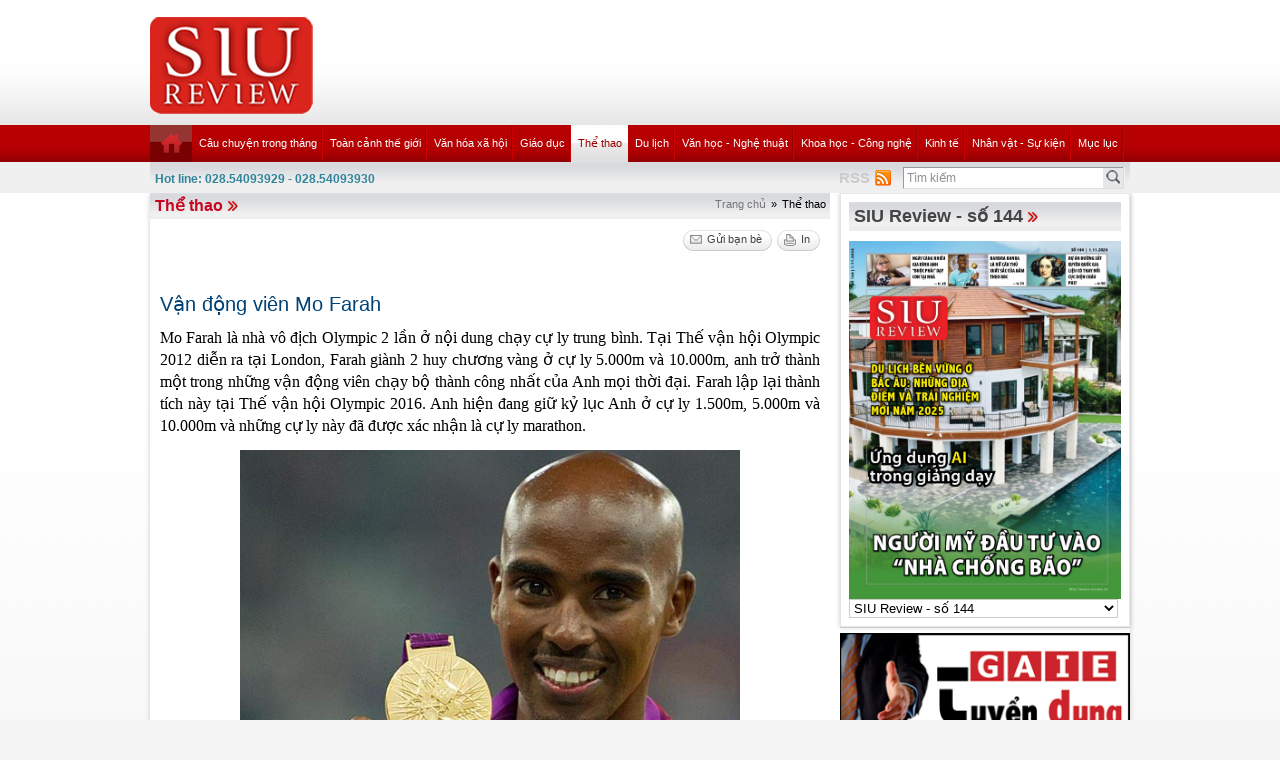

--- FILE ---
content_type: text/html; charset=utf-8
request_url: https://review.siu.edu.vn/the-thao/van-dong-vien-mo-farah/252/5792?page=8
body_size: 71356
content:


<!DOCTYPE html PUBLIC "-//W3C//DTD XHTML 1.0 Transitional//EN" "http://www.w3.org/TR/xhtml1/DTD/xhtml1-transitional.dtd">

<html xmlns="http://www.w3.org/1999/xhtml">
<head id="ctl00_Head1"><title>
	Vận động viên Mo Farah
</title><meta name="description" content="&lt;p style=&quot;text-align:justify&quot;>Mo Farah là nhà vô địch Olympic 2 lần ở nội dung chạy cự ly trung bình. Tại Thế vận hội Olympic 2012 diễn ra tại London," /><meta name="keywords" content="SIU REVIEW , the thao, giao duc, the gioi phang, du lich" />
    
    <script type="text/javascript" src="https://ajax.googleapis.com/ajax/libs/jquery/1.7/jquery.min.js"></script>
    
   <!--  <script src="http://player.longtailvideo.com/jwplayer.js" type="text/javascript"></script> -->
    <script src="/Scripts/jcarousellite_1.0.1.js" type="text/javascript"></script>
    <script src="/Scripts/jquery.cycle.all.js" type="text/javascript"></script>
    <script src="/Scripts/jwplayer.js" type="text/javascript"></script>
    <script type="text/javascript" src="/Scripts/GBNews4.js"></script>
    <!--[if IE]>
	<link rel="stylesheet" type="text/css" href="../../../App_Themes/ie.css" media="all" />
	<![endif]-->
	
    <script type="text/javascript">
        var _gaq = _gaq || [];
        _gaq.push(['_setAccount', 'UA-30999372-11']);
        _gaq.push(['_trackPageview']);

        (function () {
            var ga = document.createElement('script'); ga.type = 'text/javascript'; ga.async = true;
            ga.src = ('https:' == document.location.protocol ? 'https://ssl' : 'http://www') + '.google-analytics.com/ga.js';
            var s = document.getElementsByTagName('script')[0]; s.parentNode.insertBefore(ga, s);
        })();

</script> 


   
<link href="../../../App_Themes/Default/custom.css" type="text/css" rel="stylesheet" /><link href="../../../App_Themes/Default/default.css" type="text/css" rel="stylesheet" /><link href="../../../App_Themes/Default/fixcss.css" type="text/css" rel="stylesheet" /><link href="/Telerik.Web.UI.WebResource.axd?compress=1&amp;_TSM_CombinedScripts_=%3b%3bTelerik.Web.UI%2c+Version%3d2012.1.215.40%2c+Culture%3dneutral%2c+PublicKeyToken%3d121fae78165ba3d4%3avi-VN%3ab29b07e8-2c1e-44e5-9e1b-59bb6459fb01%3a92753c09%3a45085116" type="text/css" rel="stylesheet" /></head>
<body class="canhcam">
    <form name="aspnetForm" method="post" action="./5792?page=8" id="aspnetForm">
<div>
<input type="hidden" name="ctl00_RadStyleSheetManager1_TSSM" id="ctl00_RadStyleSheetManager1_TSSM" value="" />
<input type="hidden" name="ctl00_RadScriptManager1_TSM" id="ctl00_RadScriptManager1_TSM" value="" />
<input type="hidden" name="__EVENTTARGET" id="__EVENTTARGET" value="" />
<input type="hidden" name="__EVENTARGUMENT" id="__EVENTARGUMENT" value="" />
<input type="hidden" name="__LASTFOCUS" id="__LASTFOCUS" value="" />
<input type="hidden" name="__VIEWSTATE" id="__VIEWSTATE" value="/[base64]/[base64]/DoXQgY+G6o25oIGLhuqFvIGxv4bqhbiDhu58gU29tYWxpYS4gPC9wPg0KPHA+S2hpIG3hu5tpIMSR4bq/[base64]/[base64]/[base64]/[base64]/[base64]/[base64]/jBF" />
</div>

<script type="text/javascript">
//<![CDATA[
var theForm = document.forms['aspnetForm'];
if (!theForm) {
    theForm = document.aspnetForm;
}
function __doPostBack(eventTarget, eventArgument) {
    if (!theForm.onsubmit || (theForm.onsubmit() != false)) {
        theForm.__EVENTTARGET.value = eventTarget;
        theForm.__EVENTARGUMENT.value = eventArgument;
        theForm.submit();
    }
}
//]]>
</script>


<script src="/WebResource.axd?d=wzFDyWfRprHT_gaD9lnlKmV1SaqPeVwbAy0-EGhVqDcjpOxA51qgganhz89sIInTfKgzE4zhI-i6L3fXFlpbI5kuol2rIYOMKvjKxH0BFL81&amp;t=638286331360000000" type="text/javascript"></script>

<script language="Javascript" type="text/javascript"><!--
function ANP_goToPage(boxEl){if(boxEl!=null){var pi;if(boxEl.tagName=="SELECT"){pi=boxEl.options[boxEl.selectedIndex].value;}else{pi=boxEl.value;}location.href="5792?page="+pi+"";}}
function ANP_checkInput(bid,mv){var el=document.getElementById(bid);var r=new RegExp("^\\s*(\\d+)\\s*$");
if(r.test(el.value)){if(RegExp.$1<1||RegExp.$1>mv){alert("Page index out of range!");el.focus();el.select();return false;}
return true;}alert("Invalid page index!");el.focus();el.select();return false;}
function ANP_keydown(e,btnId){
var kcode;
if(window.event){kcode=e.keyCode;}
else if(e.which){kcode=e.which;}
var validKey=(kcode==8||kcode==46||kcode==37||kcode==39||(kcode>=48&&kcode<=57)||(kcode>=96&&kcode<=105));
if(!validKey){
if(kcode==13) document.getElementById(btnId).click();
if(e.preventDefault) e.preventDefault();else{event.returnValue=false};
}
}
--></script>
<script src="/Telerik.Web.UI.WebResource.axd?_TSM_HiddenField_=ctl00_RadScriptManager1_TSM&amp;compress=1&amp;_TSM_CombinedScripts_=%3b%3bSystem.Web.Extensions%2c+Version%3d4.0.0.0%2c+Culture%3dneutral%2c+PublicKeyToken%3d31bf3856ad364e35%3avi-VN%3ad20f15a2-81e5-4f24-80b9-9fe501a4ce09%3aea597d4b%3ab25378d2%3bTelerik.Web.UI%2c+Version%3d2012.1.215.40%2c+Culture%3dneutral%2c+PublicKeyToken%3d121fae78165ba3d4%3avi-VN%3ab29b07e8-2c1e-44e5-9e1b-59bb6459fb01%3a16e4e7cd%3a874f8ea2%3af7645509%3a24ee1bba%3a19620875%3af46195d3%3a490a9d4e%3abd8f85e4%3aed16cbdc" type="text/javascript"></script>
<script type="text/javascript">
//<![CDATA[
if (typeof(Sys) === 'undefined') throw new Error('ASP.NET Ajax client-side framework failed to load.');
//]]>
</script>

<div>

	<input type="hidden" name="__VIEWSTATEGENERATOR" id="__VIEWSTATEGENERATOR" value="2173C2F0" />
	<input type="hidden" name="__PREVIOUSPAGE" id="__PREVIOUSPAGE" value="BGg5mYaCLCS3y3lA-X7t6PzWU6U4s70bT0mk09ydLgphVsktOeerL391jp0JI_7c9IA1AW6m6jXUT8uhmZMb_LrfI90s96nOk1hHN2-c3uDLBlDGdAvUEKXZprsZ3UtodFMuNXaFwtASMyjWlRtDdg2" />
	<input type="hidden" name="__EVENTVALIDATION" id="__EVENTVALIDATION" value="/wEdAJYBXnpwDdEWMO/KKq+UlE91lK6iEysdyZC/TMGcZnoNSc5xmQX8ibC0uy+Ke0KpM7L438Deb+CyDn1Ojv/JuJaqWBnzXVGe/fVr16P9+68lro0EVExto+CVjKJMKqDLY+UfJl+vR0r7bMXn21hnFunxnXmNYYdwD/1pHYHJVRSXps9G2UapXnb9sW6ES6/Wpxg1Ur+AUxhTQXnH3ljMiJytJfWkcw0wP4FUBuAAxcS0uaL6grChjWQfNWKbYjYOiBkXxvsQH6THPASKIPv7hFY+CYeDmIwhSka0SS87ruSy7tKSc7uWyZy1EwDLFd8CAQBO+QjjQUY5aGcUrUztIC4cqGzkBvmf+pSJIcSvlUohINhK/4JVb1oDEoG2ympdy+b5NoQqPDcpXD5/0iJXsrv5d9x/m6Mcs+2kIBtwx8s5/+6G6qiAWDlM171w81F/yR/KgdqKGdGhEkQp4Lu/0ntmABFJuzhwLA8chUHf7Vdl0Yk6sf6kGUW/vXUghJhVlu6S7HOrS7qB5XEBgSKtOSvIsGO4iHO86Rm9w1c4IlcXwIUlI61uFsvyPyRH4mhsJTUv3pbzNZdeDg9fMiBcNVW5Y+n7gVsjEB5xQLglepRdFsiQFKKNJRgqtkGc3YB4vrJo4NYz6Ze0higWX8eHjpAZWqZx81xAYhXNBB7eKEfjF1iW/SQUrXAkz4em53k8kCq7GjTnNQIIzyAZtBu0Y15RJG/qM44drSqTaGvb+MB0VCqcQToZOfQ4QpJn1A8K4UsTuJDKx9kqbCQ0FJ17nybTm57F8NKJT0e8NWmDYYM14Ql3DYoMRf59vJ0jAEW9nTJQM2qR7LcOVJnyu1qIPjhdQxX76AYsZwVJsA+U3wV96aQVereoUbPBPXtA0oFMvNqFd2o/DiCdtaD8vUfz1iWMLpDT4UuNeApO9The14bJJisbNsg9SPitb4yY/Z7ySJDdRIpzHqIpOtSRsXOfYXI4M4z/TW680viMQt77qa9eNavH6NiziydK+PuHkspG60Nd8ySn2FFUP1Pv9eNygVkkv1PWGz6KhypqZbGI4D/i35nhrk0Y/VMi4hXqiKgkZFImT1AsI4sx6S3mYD3WAe2b/[base64]/Xr4NN/oAaLKv6AavZVi2Ilx31aWGdsQr8cCUgNAJG8wAELDanQjkZAAeoGTmR7WUqMG/1mrrutFg0hOIDgPGA+K+6A3XhDyXoUgi20lBVU6L2WJeSIM0JucJRM8EWQZBiEAjTSqQ+ADIS/ZbYi2/cxU2O4I15YI+iK+/[base64]/96YeOodcJLXTtnBfQQOVhKLeAfSExw8EBKSPeVM+wzk4JVz6tmysgXe2AUOfp5nzkT3PTubcHj8/KsRZ1sVVHnSQgt9vtzC1989H56HdAAbNnzwG3BVxyRc6Yeo9mzn9rxhFz2Z3E1+pZGTkGpkbAYKtPam2nkc2xr3coC7Ak2JYs3xaDIyQSYNAbulXh92qX2kiBox+MgZDE4Spyo68BdbmsIQI5vyDLzx8RqLAgMNt+iLCeRY+/pTgnNy9Hdcy0op8b2y55xmGyEt1X5GucZrFjGdVX2x3vGrkKnR+CkgOhbGJLK+A39RXsiGtsdl7x+di1GzJ0t4GImo7qdbSB01cYlGwcbXcqpk0atULLvgE5DXuf9Jta+vV5ospbDwbTuHv2JeGjKzA/skM5VZjR3R6NkBJUPnLYPRM0Ogc+1mMFVOueOa93K3Dojy311dGRMUCwwFmDsGPZutkIy2fXICk+DnNYii8UgmtPdwFKJzEfK/jV/vwMVy/P+mFiXuqiVqNAWQkBAGF6LcfGoigiKjKrJ+TR18ow9+NjmXdky4rcd3z0WwmeAvoqQ2AUEAgTOwNN7zeW02w7zgGx9TnulzNr8CO+ovZSH6Pp7gsM18rxL76LrmQ1sjlpjVsUT5EPynYgnraAnPSWzKEIJDN6Ud8Hn9CzosDjKBF6vscwSalBmTgFPaPUSZUX/sk5x2lesmxdgIPvx7os6trsTfK6P2T/3m4tWX9Nnm7VY0umts17ZlThAMJSrc7XDNqD+PH5Ic/Hi/zTi38/2yjMZwGTOriUaMVKeTKiDfC0H+TGr024YDQ/dIjaM/8/r8E49w1lY2Me735SMDLmKWAucrQ9hgTksHwMr/tQbrlq7di329k0spSvMPHIDzMQ/xRMIRjzGFD+959PPDdLLXnR+g53JMDXFJkSqddYcjwMxZUg5RIIBua4Bwn6f/8Yyl+cdGirNNztsuhMIMnumiPO/ncAa26OqUzQMpkOKBpLpQVPqJtrwP8EKWMZVSGjlYK6Va2zonufSUbXJ6HesVewg/iUgWWLHpGYdmiZY0XfSxgRNDLEblEaIYt0RDiLcbmFP8XsIE3XU5p9WvjxnlJTGGM+VXuOXZ7zcNLhYmAY/gMCo1besTY1lPGn6B7dgqFmWPAgfYAH1ugTMFxftkZ4NuWLRpKCMRib/1Gu+8Fa+UeH/AxXHJSe8NzC6C+xKVV0gUyMF1+6DDe2W89LuglUUTsEVvByMTGgKrczmyctKy6DbqXO9DSAmT9hqL03orA6ZTmyRf/WRRY10nrVPjOQy136f47O0wslAU+m3CZFrxXIWVlu0ntBV03X1f0Vz1sl6DSJjjXFDLM6L2nTWRDYd4ZvhU+3aG18zKLJueK93caRDFhWWuDBRZ4v3CJMRgdOWxUieSbkV4PUlyMoJC2gZq1S/IHUqm0bKiGIhy9xh3UuhaAXbBzSJ/yYvEjTnNOJNXPSgV1clL4MQLeI0CE1f4zLbPO/+gXd4rhV7LNfc=" />
</div>
    
    <script type="text/javascript">
//<![CDATA[
Sys.WebForms.PageRequestManager._initialize('ctl00$RadScriptManager1', 'aspnetForm', ['tctl00$cntMain$RightModule1$Survey1$ctl00$cntMain$RightModule1$Survey1$rdjUpdatePanel',''], [], [], 90, 'ctl00');
//]]>
</script>

    <div class="ie6">
        <!-- #header.clearfix -->
        <div id="header" class="clearfix">
            <div class="container_28">
                <div class="grid_5 alpha">
                    <h1 class="logo">
                        <a href='/vi-VN'><img src="/images/deffiles/viLogo.png" border="0" alt=""  width='163' /></a>
                    </h1>
                </div>
                <div class="grid_23 right omega">
                    <?xml version="1.0" encoding="utf-8"?>
<div id="home-slider" class="tr-ads">
</div>
                </div>
            </div>
        </div>
        <!-- /#header.clearfix -->
        <!-- #main-nav.clearfix -->
        <div class="nava-box">
            <?xml version="1.0" encoding="utf-8"?>
<div id="main-nav" class="clearfix">
  <div class="container_28">
    <ul class="mainmenu nojs">
      <li>
        <a class="" href="/vi-vn/default.aspx">
          <img src="/App_Themes/Default/images/home.png" alt="home" />
        </a>
      </li>
      <li>
        <a class="topItem" target="_self" href="/cau-chuyen-trong-thang/240">Câu chuyện trong tháng</a>
      </li>
      <li>
        <a class="topItem" target="_self" href="/toan-canh-the-gioi/241">Toàn cảnh thế giới</a>
        <ul class="submenu cf">
          <li>
            <a class="topItem" target="_self" href="/toan-canh-the-gioi/332">Toàn cảnh thế giới</a>
          </li>
          <li>
            <a class="topItem" target="_self" href="/toan-canh-viet-nam/331">Toàn cảnh Việt Nam</a>
          </li>
        </ul>
      </li>
      <li>
        <a class="topItem" target="_self" href="/van-hoa-xa-hoi/242">Văn hóa xã hội</a>
        <ul class="submenu cf">
          <li>
            <a class="topItem" target="_self" href="/sac-dep/453">Sắc đẹp</a>
          </li>
          <li>
            <a class="topItem" target="_self" href="/suc-khoe-thuc-pham/329">Sức khỏe - Thực phẩm</a>
          </li>
          <li>
            <a class="topItem" target="_self" href="/thoi-trang/327">Thời trang</a>
          </li>
        </ul>
      </li>
      <li>
        <a class="topItem" target="_self" href="/giao-duc/243">Giáo dục</a>
        <ul class="submenu cf">
          <li>
            <a class="topItem" target="_self" href="/giao-duc-tieu-hoc/271">Giáo dục tiểu học</a>
          </li>
          <li>
            <a class="topItem" target="_self" href="/giao-duc-trung-hoc/270">Giáo dục trung học</a>
          </li>
          <li>
            <a class="topItem" target="_self" href="/giao-duc-dai-hoc/269">Giáo dục đại học</a>
          </li>
          <li>
            <a class="topItem" target="_self" href="/giao-duc/468">Giáo dục</a>
          </li>
          <li>
            <a class="topItem" target="_self" href="/giao-duc-tich-hop-theo-chu-de/467">Giáo dục tích hợp theo chủ đề</a>
          </li>
        </ul>
      </li>
      <li>
        <a class="&#xA;              topItem  active&#xA;            " target="_self" href="/the-thao/252">Thể thao</a>
        <ul class="submenu cf">
          <li>
            <a class="topItem" target="_self" href="/ngoi-sao-the-thao/254">Ngôi sao thể thao</a>
          </li>
          <li>
            <a class="topItem" target="_self" href="/su-kien-the-thao/253">Sự kiện thể thao</a>
          </li>
        </ul>
      </li>
      <li>
        <a class="topItem" target="_self" href="/du-lich/244">Du lịch</a>
        <ul class="submenu cf">
          <li>
            <a class="topItem" target="_self" href="/diem-den-du-lich/343">Điểm đến du lịch</a>
          </li>
          <li>
            <a class="topItem" target="_self" href="/di-san/266">Di sản</a>
          </li>
        </ul>
      </li>
      <li>
        <a class="topItem" target="_self" href="/van-hoc-nghe-thuat/245">Văn học - Nghệ thuật</a>
        <ul class="submenu cf">
          <li>
            <a class="topItem" target="_self" href="/my-thuat-kien-truc/333">Mỹ thuật (kiến trúc)</a>
          </li>
          <li>
            <a class="topItem" target="_self" href="/san-khau-dien-anh/334">Sân khấu &amp; Điện ảnh</a>
          </li>
          <li>
            <a class="topItem" target="_self" href="/am-nhac/335">Âm nhạc</a>
          </li>
          <li>
            <a class="topItem" target="_self" href="/truyen-ngan/336">Truyện ngắn</a>
          </li>
          <li>
            <a class="topItem" target="_self" href="/but-ky/466">Bút ký</a>
          </li>
        </ul>
      </li>
      <li>
        <a class="topItem" target="_self" href="/khoa-hoc-cong-nghe/246">Khoa học - Công nghệ</a>
        <ul class="submenu cf">
          <li>
            <a class="topItem" target="_self" href="/hi-tech/349">Hi-Tech</a>
          </li>
          <li>
            <a class="topItem" target="_self" href="/khoa-hoc-cong-nghe-viet-nam/338">Khoa học &amp; Công nghệ Việt Nam</a>
          </li>
          <li>
            <a class="topItem" target="_self" href="/khoa-hoc-cong-nghe-the-gioi/337">Khoa học &amp; Công nghệ thế giới</a>
          </li>
        </ul>
      </li>
      <li>
        <a class="topItem" target="_self" href="/kinh-te/247">Kinh tế</a>
        <ul class="submenu cf">
          <li>
            <a class="topItem" target="_self" href="/chung-khoan-bat-dong-san/341">Chứng khoán – Bất động sản</a>
          </li>
          <li>
            <a class="topItem" target="_self" href="/tai-chinh-thuong-mai/340">Tài chính - Thương mại</a>
          </li>
          <li>
            <a class="topItem" target="_self" href="/nhung-van-de-kinh-te/339">Những vấn đề kinh tế</a>
          </li>
        </ul>
      </li>
      <li>
        <a class="topItem" target="_self" href="/nhan-vat-su-kien/248">Nhân vật - Sự kiện</a>
      </li>
      <li class="lastli">
        <a class="topItem" target="_self" href="/muc-luc/330">Mục lục</a>
      </li>
    </ul>
    <div class="clear">
    </div>
  </div>
</div>
            <!-- /#main-nav.clearfix -->
            <div class="bottom-nav clearfix">
                <div id="subnava-content">
                </div>
                 <div class="container_28">
                    <div id="ctl00_LiteSearch1_pnlSearch" class="hotline-wrap" onkeypress="javascript:return WebForm_FireDefaultButton(event, &#39;ctl00_LiteSearch1_btSearch&#39;)">
	
    <span style="color: #31859b;"><strong>Hot line: 028.54093929 - 028.54093930</strong></span>
    <div class="right text-right" style="margin-top: -4px; *margin-top: -20px; padding: 0px">
       
           
        <div class="search-box right">
            <input name="ctl00$LiteSearch1$txtKeyword" type="text" value="Tìm kiếm" id="txtKeyword" class="s-input" onblur="if (this.value==&#39;&#39;) this.value=&#39;Tìm kiếm&#39;;" onfocus="if (this.value==&#39;Tìm kiếm&#39;) this.value=&#39;&#39;;" />
            <input type="submit" name="ctl00$LiteSearch1$btSearch" value="Tìm" id="ctl00_LiteSearch1_btSearch" class="s-button" />
               
        </div>

        <div class="right">
            <a id="ctl00_LiteSearch1_hplRSS" href="/vi-VN/rss"><span class="span-rss">RSS</span></a>
            <input type="image" name="ctl00$LiteSearch1$lnkRss" id="ctl00_LiteSearch1_lnkRss" class="rss-btn" src="/App_Themes/Default/images/rss.png" onclick="javascript:WebForm_DoPostBackWithOptions(new WebForm_PostBackOptions(&quot;ctl00$LiteSearch1$lnkRss&quot;, &quot;&quot;, false, &quot;&quot;, &quot;/vi-VN/rss&quot;, false, false))" style="border-width:0px;" />
        </div>
        <?xml version="1.0" encoding="utf-8"?>
<div class="right support">
  <ul>
  </ul>
</div>

<script type="text/javascript">
    $(document).ready(function () {
        var supportItem = $(".support-item");
        supportItem.each(function () {
            $(this).attr('src', $(this).attr('data-original'));
        })
    })
</script>
    </div>
    <div class="clear">
    </div>
    

</div>

                </div>
            </div>
            <div class="clearfix">
               
            </div>
        </div>
        <!-- #main-content.clearfix -->
        
	<!-- #main-content.clearfix -->
		<div id="main-content" class="clearfix">
			<div class="container_28">
				<div class="news-detail">
					<!-- .left-col -->
					<div class="left-col">
					
						<!--BEGIN BREADCRUM-->
						<div class="breadcrum">
							 <a href='/vi-VN' title='Trang chủ'>Trang chủ</a><span class='separate'>»</span><span class='active'>Thể thao</span>
						</div>
						<!--END BREADCRUM-->
						<h3 class='mod-title '><a href='/the-thao/252'>Thể thao</a></h3>
						 

    <!--BEGIN UTILITIES BAR-->
    <div id="ctl00_cntMain_ctl00_pnlUtiBar" class="utilities-bar right">
	
        <ul class="cf">
            <li id="ctl00_cntMain_ctl00_topshare" class="topshare">
                <div class="addthis_toolbox addthis_default_style addthis_32rx32_style">
                    <a class="addthis_button_facebook face-top"></a><a class="addthis_button_twitthis twitthis">
                    </a>
                </div>
            </li>
            <li id="ctl00_cntMain_ctl00_SendToFriend">
                <a id="ctl00_cntMain_ctl00_lnkSendToFriend" class="sendtofriend" onclick="javascript:ShowSendToFriendForm(&#39;/sendtofriend/zone/van-dong-vien-mo-farah/252/5792&#39;)"><span>Gửi bạn bè</span></a></li>
            <li id="ctl00_cntMain_ctl00_Print">
                <a id="ctl00_cntMain_ctl00_lnkPrint" class="print" href="/print/zone/van-dong-vien-mo-farah/252/5792" target="_blank"><span id="ctl00_cntMain_ctl00_Label1">In</span></a></li>
        </ul>
    
</div>
    <div class="clear">
    </div>
    <div class="news-detail-content">
        <h2 class="newsdt-title">
            Vận động viên Mo Farah</h2>
        <span class="post-date">
            </span>
        <div class="fullcontent">
            <p>Mo Farah là nhà vô địch Olympic 2 lần ở nội dung chạy cự ly trung bình. Tại Thế vận hội Olympic 2012 diễn ra tại London, Farah giành 2 huy chương vàng ở cự ly 5.000m và 10.000m, anh trở thành một trong những vận động viên chạy bộ thành công nhất của Anh mọi thời đại. Farah lập lại thành tích này tại Thế vận hội Olympic 2016. Anh hiện đang giữ kỷ lục Anh ở cự ly 1.500m, 5.000m và 10.000m và những cự ly này đã được xác nhận là cự ly marathon.</p>
<p class="img"><img src="/Upload/Siu79/mo-farah.jpg" style="max-width:500px;"><br><br><span>Vận động viên Mo Farah - Ảnh: a.robotcaptcha2.info</span></p>
<p><strong>Tiểu sử </strong></p>
<p>Farah sinh ra ở Mogadishu, Somalia vào ngày 23/3/1983. Chiến tranh xảy ra ở thủ đô Somalia nên gia đình anh chuyển đến phía Bắc Djibouti, nơi ông bà chăm sóc anh và người em song sinh. </p>
<p>Năm 1992, Farah chuyển đến Anh và sống cùng người dì ở phía Tây London. Mo chia sẻ rất ít về thời thơ ấu của mình và có rất nhiều báo cáo khác nhau về việc làm sao anh tới được Anh. Tuy nhiên, anh được cho là đã tới Anh để tìm nơi nương thân hay ít nhất là thoát cảnh bạo loạn ở Somalia. </p>
<p>Khi mới đến Anh, việc học của anh gặp khó khăn vì rào cản ngôn ngữ. Tuy nhiên, nếu Farah không giỏi về mặt học hành, anh chứng tỏ tài năng trong bóng đá và điền kinh. Lúc đầu, Farah rất thích bóng đá nhưng một khoảnh khắc quyết định đến với anh khi anh được chọn vào trại huấn luyện thi đấu Olympic tương lai của Anh tại Florida.</p>
<p>Năm 15 tuổi, Farah giành giải vô địch trường học xuyên quốc gia Anh - danh hiệu quốc gia đầu tiên của anh. Năm 2001, anh giành danh hiệu quốc tế đầu tiên, giải vô địch thiếu niên cự ly 5.000m.</p>
<p>Farah chuyển đến trung tâm huấn luyện thể thao và sức bền của Đại học St. Mary&rsquo;s University, Twickenham. Để hỗ trợ việc học, Farah làm việc ở nhà hàng thức ăn nhanh và là nhân viên bán hàng cho một cửa hàng thể thao, Sweatshop. Trong khoảng thời gian trên, Farah thừa nhận rằng anh bỏ lơ kỷ luật của một vận động viên. Anh thức dậy trễ và có một cuộc sống xã hội bận rộn ngoài việc tập luyện chạy bộ. Tuy nhiên, khi anh 21 tuổi (khoảng năm 2004), Farah chuyển đến sống chung với một đoàn vận động viên chạy bộ người Kenya (gồm Micah Kogo và Benjamin Limo). Việc này đã khiến cho Farah lấy lại kỷ luật và quyết tâm hơn đối với việc chạy. </p>
<p>Năm 2006, anh giành huy chương vàng Châu Âu đầu tiên ở cự ly 10.000m xuyên quốc gia. Năm 2008, anh được lựa chọn thi đấu ở cự ly 5.000m tại Olympic Bắc Kinh nhưng anh không lọt vào vòng chung kết. </p>
<p>Năm 2010, anh giành được kết quả ngoạn mục tại giải vô địch điền kinh Châu Âu khi giành 2 huy chương vàng ở cự ly 5.000m và 10.000m.</p>
<p>Tiếp bước những thành công quốc tế, Farah quyết định mời Alberto Salazar làm huấn luyện viên của mình. Phương pháp huấn luyện của Salazar thật sự đem lại hiệu quả cho thành công của Farah.</p>
<p>Năm 2011, Farah giành giải vô địch thế giới khi thắng ở cự ly 5.000m và giành huy chương bạc ở cự ly 10.000m.</p>
<p>Những thành tích của anh khiến anh trở một trong những niềm hy vọng đạt huy chương cao nhất của Anh tại Thế vận hội. Dưới sự quan tâm của giới truyền thông, Farah giành chiến thắng cự ly 10.000m (27:30.42) ở vào ngày 04/8. Đó là huy chương vàng đầu tiên của Anh ở cự ly này. Một tuần sau, Farah lặp lại thành tích xuất sắc của mình và đem về huy chương thứ hai ở cự ly 5.000m. Hai huy chương vàng Olympic cho anh cơ hội nhận được những hợp đồng tài trợ béo bở từ Nike, Lucozade, Bupa và Virgin Media. Mặc dù anh không tiết lộ doanh thu, nhưng ước tính Farah kiếm được hơn 2 triệu bảng Anh/năm.</p>
<p>Năm 2013, anh phá kỷ lục nắm giữ 28 năm của Steve Cram ở cự ly 1.500m ở Monaco. Năm 2014, anh hoàn thành ước muốn của mình khi tham chạy giải marathon London. Anh về đích với vị trí thứ 8 trong thời gian 2:08.21.</p>
<p>Anh tuyên bố giải nghệ môn điền kinh để tập trung chạy marathon vào năm 2017. Ngoài điền kinh, Farah còn thành lập quỹ từ thiện Mo Farah Foundation nhằm hỗ trợ trẻ mồ côi ở Somalia. Anh thường xuyên viếng thăm những trẻ mồ côi mà quỹ của anh giúp đỡ. Farah được phong tặng danh hiệu CBE (Commander of the Order of the British Empire) vào năm 2013.</p>
<p class="right"><span><strong>Trần Bảo Tâm Nhật</strong></span><br>(Lược dịch)</p>
        </div>
        <div class="bottom-utilities">
            <a id="ctl00_cntMain_ctl00_linkFeedback" class="feedback" onclick="javascript:ShowFeedbackForm(&#39;/feedback/van-dong-vien-mo-farah/5849&#39;)"><span id="ctl00_cntMain_ctl00_Label4">Phản hồi</span></a>
            <!--BEGIN UTILITIES BAR-->
            <div id="ctl00_cntMain_ctl00_pnlBottomUtilities" class="utilities-bar">
	
                <ul class="cf">
                    <li id="ctl00_cntMain_ctl00_google" class="left google">
                        <a class='addthis_button_google_plusone left' g:plusone:size='medium'></a>
                    </li>
                    <li id="ctl00_cntMain_ctl00_facebook" class="left">
                         <a class='addthis_button_facebook_like'></a>
                    </li>
                    <li id="ctl00_cntMain_ctl00_liBottomSendToFriend">
                        <a id="ctl00_cntMain_ctl00_lnkBottomSendToFriend" class="sendtofriend" onclick="javascript:ShowSendToFriendForm(&#39;/sendtofriend/zone/van-dong-vien-mo-farah/252/5792&#39;)"><span id="ctl00_cntMain_ctl00_Label2">Gửi bạn bè</span></a></li>
                    <li id="ctl00_cntMain_ctl00_liBottomPrint">
                        <a id="ctl00_cntMain_ctl00_lnkBottomPrint" class="print" href="/print/zone/van-dong-vien-mo-farah/252/5792" target="_blank"><span id="ctl00_cntMain_ctl00_Label3">In</span></a></li>
                </ul>
            
</div>
            <div class="clear">
            </div>
        </div>
        <?xml version="1.0" encoding="utf-8"?>
<div class="other-news">
  <h4>Các tin khác</h4>
  <ul>
    <li>
      <a target="_self" href="/the-thao/ngoi-sao-bong-da-zlatan-ibrahimovic/252/6047" title="Ngôi sao bóng đá Zlatan Ibrahimovic">Ngôi sao bóng đá Zlatan Ibrahimovic</a>
      <span class="post-date post-date-inline"></span>
    </li>
    <li>
      <a target="_self" href="/the-thao/vo-si-conor-mcgregor/252/6034" title="Võ sĩ Conor McGregor">Võ sĩ Conor McGregor</a>
      <span class="post-date post-date-inline"></span>
    </li>
    <li>
      <a target="_self" href="/the-thao/viet-nam-bat-kha-chien-bai-danh-bai-indonesia-de-gianh-huy-chuong-vang-lich-su-o-mon-bong-da-nam-tai-sea-games/252/6018" title="Việt Nam bất khả chiến bại đánh bại Indonesia để giành huy chương vàng lịch sử ở môn bóng đá nam tại SEA Games">Việt Nam bất khả chiến bại đánh bại Indonesia để giành huy chương vàng lịch sử ở môn bóng đá nam tại SEA Games</a>
      <span class="post-date post-date-inline"></span>
    </li>
    <li>
      <a target="_self" href="/the-thao/pho-tong-thu-ky-fifa-bong-da-viet-nam-dang-tiem-can-voi-nen-bong-da-the-gioi/252/5978" title="Phó Tổng thư ký FIFA: “Bóng đá Việt Nam đang tiệm cận với nền bóng đá thế giới”">Phó Tổng thư ký FIFA: “Bóng đá Việt Nam đang tiệm cận với nền bóng đá thế giới”</a>
      <span class="post-date post-date-inline"></span>
    </li>
    <li>
      <a target="_self" href="/the-thao/cau-thu-david-beckham/252/5941" title="Cầu thủ David Beckham">Cầu thủ David Beckham</a>
      <span class="post-date post-date-inline"></span>
    </li>
    <li>
      <a target="_self" href="/the-thao/bong-bau-duc/252/5938" title="Bóng bầu dục">Bóng bầu dục</a>
      <span class="post-date post-date-inline"></span>
    </li>
    <li>
      <a target="_self" href="/the-thao/vua-bong-da-pele/252/5903" title="Vua bóng đá Pelé">Vua bóng đá Pelé</a>
      <span class="post-date post-date-inline"></span>
    </li>
    <li>
      <a target="_self" href="/the-thao/cup-bong-da-chau-a-asian-cup/252/5901" title="Cúp bóng đá Châu Á - Asian Cup">Cúp bóng đá Châu Á - Asian Cup</a>
      <span class="post-date post-date-inline"></span>
    </li>
  </ul>
  <div class="clear">
  </div>
</div>



        
<!-- AspNetPager 7.3.2  Copyright:2003-2010 BoYang Computer Co., Ltd. (http://en.webdiyer.com) -->
<div id="ctl00_cntMain_ctl00_pgrPager_pgrPager" class="pages" style="text-align:right;">
<a href="5792" class="page-button" style="margin-right:5px;">1</a><a href="5792?page=2" class="page-button" style="margin-right:5px;">2</a><a href="5792?page=3" class="page-button" style="margin-right:5px;">3</a><a href="5792?page=4" class="page-button" style="margin-right:5px;">4</a><a href="5792?page=5" class="page-button" style="margin-right:5px;">5</a><a href="5792?page=6" class="page-button" style="margin-right:5px;">6</a><a href="5792?page=7" class="page-button" style="margin-right:5px;">7</a><span class="page-curr" style="margin-right:5px;">[8]</span><a href="5792?page=9" class="page-button" style="margin-right:5px;">9</a><a href="5792?page=10" class="page-button" style="margin-right:5px;">10</a><a class="pagemore" href="5792?page=11" style="margin-right:5px;">...</a><a href="5792?page=28" class="page-button" style="margin-right:5px;">28</a>&nbsp;&nbsp;<input type="text" value="8" class="page-textbox" name="ctl00$cntMain$ctl00$pgrPager$pgrPager_input" id="ctl00$cntMain$ctl00$pgrPager$pgrPager_input" onkeydown="ANP_keydown(event,&#39;ctl00$cntMain$ctl00$pgrPager$pgrPager_btn&#39;);" style="width:30px;" /><input type="button" value="go" name="ctl00$cntMain$ctl00$pgrPager$pgrPager" id="ctl00$cntMain$ctl00$pgrPager$pgrPager_btn" class="page-submit" onclick="if(ANP_checkInput(&#39;ctl00$cntMain$ctl00$pgrPager$pgrPager_input&#39;,28)){ANP_goToPage(document.getElementById(&#39;ctl00$cntMain$ctl00$pgrPager$pgrPager_input&#39;));};return false;" />
</div>
<!-- AspNetPager 7.3.2  Copyright:2003-2010 BoYang Computer Co., Ltd. (http://en.webdiyer.com) -->



        <div class="clear">
        </div>
    </div>
    <!-- AddThis Button BEGIN -->
    <script type="text/javascript" src="http://s7.addthis.com/js/250/addthis_widget.js#pubid=xa-4fc4a2e94630aa54"></script>
    <!-- AddThis Button END -->

<div id="ctl00_cntMain_ctl00_RadWindowManager1" style="display:none;">
	<!-- 2012.1.215.40 --><div id="ctl00_cntMain_ctl00_rdwSendToFriend" style="display:none;">
		<div id="ctl00_cntMain_ctl00_rdwSendToFriend_C">

		</div><input id="ctl00_cntMain_ctl00_rdwSendToFriend_ClientState" name="ctl00_cntMain_ctl00_rdwSendToFriend_ClientState" type="hidden" />
	</div><div id="ctl00_cntMain_ctl00_rdwFeedback" style="display:none;">
		<div id="ctl00_cntMain_ctl00_rdwFeedback_C">

		</div><input id="ctl00_cntMain_ctl00_rdwFeedback_ClientState" name="ctl00_cntMain_ctl00_rdwFeedback_ClientState" type="hidden" />
	</div><div id="ctl00_cntMain_ctl00_RadWindowManager1_alerttemplate" style="display:none;">
		<div class="rwDialogPopup radalert">			
			<div class="rwDialogText">
			{1}				
			</div>
			
			<div>
				<a  onclick="$find('{0}').close(true);"
				class="rwPopupButton" href="javascript:void(0);">
					<span class="rwOuterSpan">
						<span class="rwInnerSpan">##LOC[OK]##</span>
					</span>
				</a>				
			</div>
		</div>
		</div><div id="ctl00_cntMain_ctl00_RadWindowManager1_prompttemplate" style="display:none;">
		 <div class="rwDialogPopup radprompt">			
			    <div class="rwDialogText">
			    {1}				
			    </div>		
			    <div>
				    <script type="text/javascript">
				    function RadWindowprompt_detectenter(id, ev, input)
				    {							
					    if (!ev) ev = window.event;                
					    if (ev.keyCode == 13)
					    {															        
					        var but = input.parentNode.parentNode.getElementsByTagName("A")[0];					        
					        if (but)
						    {							
							    if (but.click) but.click();
							    else if (but.onclick)
							    {
							        but.focus(); var click = but.onclick; but.onclick = null; if (click) click.call(but);							 
							    }
						    }
					       return false;
					    } 
					    else return true;
				    }	 
				    </script>
				    <input title="Enter Value" onkeydown="return RadWindowprompt_detectenter('{0}', event, this);" type="text"  class="rwDialogInput" value="{2}" />
			    </div>
			    <div>
				    <a onclick="$find('{0}').close(this.parentNode.parentNode.getElementsByTagName('input')[0].value);"				
					    class="rwPopupButton" href="javascript:void(0);" ><span class="rwOuterSpan"><span class="rwInnerSpan">##LOC[OK]##</span></span></a>
				    <a onclick="$find('{0}').close(null);" class="rwPopupButton"  href="javascript:void(0);"><span class="rwOuterSpan"><span class="rwInnerSpan">##LOC[Cancel]##</span></span></a>
			    </div>
		    </div>				       
		</div><div id="ctl00_cntMain_ctl00_RadWindowManager1_confirmtemplate" style="display:none;">
		<div class="rwDialogPopup radconfirm">			
			<div class="rwDialogText">
			{1}				
			</div>						
			<div>
				<a onclick="$find('{0}').close(true);"  class="rwPopupButton" href="javascript:void(0);" ><span class="rwOuterSpan"><span class="rwInnerSpan">##LOC[OK]##</span></span></a>
				<a onclick="$find('{0}').close(false);" class="rwPopupButton"  href="javascript:void(0);"><span class="rwOuterSpan"><span class="rwInnerSpan">##LOC[Cancel]##</span></span></a>
			</div>
		</div>		
		</div><input id="ctl00_cntMain_ctl00_RadWindowManager1_ClientState" name="ctl00_cntMain_ctl00_RadWindowManager1_ClientState" type="hidden" />
</div>

						
					
					</div>
					<!-- /.left-col -->
					   
<!-- .right-col -->
<div class="right-col">
    
   <div id="ctl00_cntMain_RightModule1_MagazineRight1_pnlMaRi">
	
    <div class="rmod">
        <div class="box-sd">
            <h3 class="mod-title">
                <a>
                    <span id="ctl00_cntMain_RightModule1_MagazineRight1_lblTitle">SIU Review - số 144</span>
                    </a>
            </h3>
            <input type="image" name="ctl00$cntMain$RightModule1$MagazineRight1$btnImage" id="ctl00_cntMain_RightModule1_MagazineRight1_btnImage" src="/images/magazines/161/161/bia-144.jpg" onclick="javascript:WebForm_DoPostBackWithOptions(new WebForm_PostBackOptions(&quot;ctl00$cntMain$RightModule1$MagazineRight1$btnImage&quot;, &quot;&quot;, false, &quot;&quot;, &quot;/magazine/siu-review-so-144/161&quot;, false, false))" style="width:272px;border-width:0px;" />
            
            <select name="ctl00$cntMain$RightModule1$MagazineRight1$ddlMagazine" onchange="javascript:setTimeout(&#39;__doPostBack(\&#39;ctl00$cntMain$RightModule1$MagazineRight1$ddlMagazine\&#39;,\&#39;\&#39;)&#39;, 0)" id="ctl00_cntMain_RightModule1_MagazineRight1_ddlMagazine" class="press-select">
		<option selected="selected" value="161">SIU Review - số 144</option>
		<option value="160">SIU Review - số 143</option>
		<option value="159">SIU Review - số 142</option>
		<option value="158">SIU Review - số 141</option>
		<option value="157">SIU Review - số 140</option>
		<option value="156">SIU Review - số 139</option>
		<option value="155">SIU Review - số 138</option>
		<option value="154">SIU Review - số 137</option>
		<option value="153">SIU Review - số 136</option>
		<option value="152">SIU Review - số 135</option>
		<option value="151">SIU Review - số 134</option>
		<option value="150">SIU Review - số 133</option>
		<option value="149">SIU Review - số 132</option>
		<option value="148">SIU Review - số 131</option>
		<option value="147">SIU Review - số 130</option>
		<option value="146">SIU Review - số 129</option>
		<option value="145">SIU Review - số 128</option>
		<option value="144">SIU Review - số 127</option>
		<option value="143">SIU Review - số 126</option>
		<option value="142">SIU Review - số 125</option>
		<option value="141">SIU Review - số 124</option>
		<option value="140">SIU Review - số 123</option>
		<option value="139">SIU Review - số 122</option>
		<option value="138">SIU Review - số 121</option>
		<option value="137">SIU Review - số 120</option>
		<option value="136">SIU Review - số 119</option>
		<option value="135">SIU Review - số 118</option>
		<option value="134">SIU Review - số 117</option>
		<option value="133">SIU Review - số 116</option>
		<option value="132">SIU Review - số 115</option>
		<option value="131">SIU Review - số 114</option>
		<option value="130">SIU Review - số 113</option>
		<option value="129">SIU Review - số 112</option>
		<option value="128">SIU Review - số 111</option>
		<option value="127">SIU Review - số 110</option>
		<option value="126">SIU Review - số 109</option>
		<option value="125">SIU Review - số 108</option>
		<option value="124">SIU Review - số 107</option>
		<option value="123">SIU Review - số 106</option>
		<option value="122">SIU Review - số 105</option>
		<option value="121">SIU Review - số 104</option>
		<option value="120">SIU Review - số 103</option>
		<option value="119">SIU Review - số 102</option>
		<option value="118">SIU Review - số 101</option>
		<option value="117">SIU Review - số 100</option>
		<option value="116">SIU Review - số 99</option>
		<option value="115">SIU Review - số 98</option>
		<option value="114">SIU Review - số 97</option>
		<option value="113">SIU Review - số 96</option>
		<option value="112">SIU Review - số 95</option>
		<option value="111">SIU Review - số 94</option>
		<option value="110">SIU Review - số 93</option>
		<option value="109">SIU Review - số 92</option>
		<option value="108">SIU Review - số 91</option>
		<option value="107">SIU Review - số 90</option>
		<option value="106">SIU Review - số 89</option>
		<option value="105">SIU Review - số 88</option>
		<option value="104">SIU Review - số 87</option>
		<option value="103">SIU Review - số 86</option>
		<option value="102">SIU Review - số 85</option>
		<option value="101">SIU Review - số 84</option>
		<option value="100">SIU Review - số 83</option>
		<option value="99">SIU Review - số 82</option>
		<option value="98">SIU Review - số 81</option>
		<option value="97">SIU Review - số 80</option>
		<option value="96">SIU Review - số 79</option>
		<option value="95">SIU Review - số 78</option>
		<option value="94">SIU Review - số 77</option>
		<option value="93">SIU Review - số 76</option>
		<option value="92">SIU Review - số 75</option>
		<option value="91">SIU Review - số 74</option>
		<option value="90">SIU Review - số 73</option>
		<option value="89">SIU Review - số 72</option>
		<option value="88">SIU Review - số 71</option>
		<option value="87">SIU Review - số 70</option>
		<option value="86">SIU Review - số 69</option>
		<option value="85">SIU Review - số 68</option>
		<option value="84">SIU Review - số 67</option>
		<option value="83">SIU Review - số 66</option>
		<option value="82">SIU Review - số 65</option>
		<option value="81">SIU Review - số 64</option>
		<option value="80">SIU Review - số 63</option>
		<option value="79">SIU Review - số 62</option>
		<option value="78">SIU Review - số 61</option>
		<option value="77">SIU Review - số 60</option>
		<option value="76">SIU Review - số 59</option>
		<option value="75">SIU Review - số 58</option>
		<option value="74">SIU Review - số 57</option>
		<option value="73">SIU Review - số 56</option>
		<option value="72">SIU Review - số 55</option>
		<option value="71">SIU Review - số 54</option>
		<option value="70">SIU Review - số 53</option>
		<option value="69">SIU Review - số 52</option>
		<option value="68">SIU Review - số 51</option>
		<option value="67">SIU Review - số 50</option>
		<option value="66">SIU Review - số 49</option>
		<option value="65">SIU Review - số 48</option>
		<option value="64">SIU Review - số 47</option>
		<option value="63">SIU Review - số 46</option>
		<option value="62">SIU Review - số 45</option>
		<option value="61">SIU Review - số 44</option>
		<option value="60">SIU Review - số 43</option>
		<option value="59">SIU Review - số 42</option>
		<option value="58">SIU Review - số 41</option>
		<option value="57">SIU Review - số 40</option>
		<option value="56">SIU Review - số 39</option>
		<option value="55">SIU Review - số 38</option>
		<option value="54">SIU Review - số 37</option>
		<option value="53">SIU Review - số 36</option>
		<option value="52">SIU Review - số 35</option>
		<option value="51">SIU Review - số 34</option>
		<option value="50">SIU Review - số 33</option>
		<option value="49">SIU Review - số 32</option>
		<option value="48">SIU Review - số 31</option>
		<option value="47">SIU Review - số 30</option>
		<option value="46">SIU Review - số 29</option>
		<option value="45">SIU Review - số 28</option>
		<option value="44">SIU Review - số 27</option>
		<option value="43">SIU Review - số 26</option>
		<option value="42">SIU Review - số 25</option>
		<option value="41">SIU Review - số 24</option>
		<option value="40">SIU Review - số 23</option>
		<option value="39">SIU Review - số 22</option>
		<option value="38">SIU Review - số 21</option>
		<option value="37">SIU Review - số 20</option>
		<option value="36">SIU Review - số 19</option>
		<option value="35">SIU Review - số 18</option>
		<option value="34">SIU Review - số 17</option>
		<option value="33">SIU Review - số 16</option>
		<option value="32">SIU Review - số 15</option>
		<option value="31">SIU Review - số 14</option>
		<option value="28">SIU Review - số 13</option>
		<option value="27">SIU Review - số 12</option>
		<option value="26">SIU Review - số 11</option>
		<option value="25">SIU Review - số 10</option>
		<option value="24">SIU Review - số 9</option>
		<option value="23">SIU Review - số 8</option>
		<option value="22">SIU Review - số 7</option>
		<option value="21">SIU Review - số 6</option>
		<option value="20">SIU Review - số 5</option>
		<option value="19">SIU Review - số 4</option>
		<option value="18">SIU Review - số 3</option>
		<option value="17">SIU  Review - số 2</option>
		<option value="8">SIU Review - số 1</option>

	</select>
        </div>
    </div>

</div>

    
<script type="text/javascript">
    $(document).ready(function () {

        $(".videoItem a.figure2").click(function () {
            var src = $(this).attr("rel");
            var image = $(this).attr('rev');
            setvideo(src, image);
          
        });
        function setvideo(src, image) {
            jwplayer('mediaPlayer').setup({
                flashplayer: '/images/player.swf',
                file: src,
                image: image,
                height: 395,
                width: 415,
                controlbar: "bottom"
            });
        }


    });
</script>
<?xml version="1.0" encoding="utf-8"?>
<div class="rmod">
  <div id="homemediaPlayer">
  </div>
  <ul class="video-lst video-home-list">
  </ul>
</div>
     
<script type="text/javascript">
    function SetUniqueRadioButton(nameregex, current, text) {
        re = new RegExp(nameregex);
        for (i = 0; i < document.forms[0].elements.length; i++) {
            elm = document.forms[0].elements[i];
            if (elm.type == 'radio') {
                if (re.test(elm.name)) {
                    elm.checked = false;
                    textbox = document.getElementById(elm.id.replace("rdbOption", "txtTextbox"));
                    if (textbox != null)
                        textbox.className = 'textboxsurvey';
                }
            }
        }
        document.getElementById(current).checked = true;
        textbox = document.getElementById(text);
        if (textbox != null) {
            textbox.focus();
            textbox.className = 'textboxwarning';
        }
    }
    $(document).ready(function () {
        $(".survey .selecteditem:first").css("border-top", "none");
    });
    window.onload = function () {
        Sys.WebForms.PageRequestManager.getInstance().add_endRequest(EndRequestHandler);

        function EndRequestHandler() {
            $(".survey .selecteditem:first").css("border-top", "none");
        };
    };
</script>
<style type="text/css">
    .surveynote
    {
        display: none;
    }
    .surveywarning
    {
        display: inline;
        color: #FF0000;
        font-weight: bold;
    }
    .textboxsurvey
    {
        border: 1px solid #E0E0E0;
        height: 17px;
    }
    .textboxwarning
    {
        border: 1px solid #FF0000;
        height: 17px;
    }
    .survey table td
    {
        padding: 3px 0px;
    }
</style>
<div id="ctl00_cntMain_RightModule1_Survey1_RadAjaxLoadingPanel1" style="display:none;background-color:#E0E0E0;">
	
    <img src='/WebResource.axd?d=0DUAihnwwwvERE4D7RbszWu-MC_1P5Jh8A0HtSQG9-uCemuGluiLZU11VgS8P1Tu41lBSnjlqXGpCeULPm3B8V2wmzn0tc9HWTUhBbgn7gSFOTpKXxcTbwJL1vDSIkdxE-QlTLSWmJoAp3WDNYIkeyIAUIHrw645lSArENz8TWI1&amp;t=634814683660000000'
        alt="Loading..." style="border: 0;"></img>

</div>
<div id="ctl00_cntMain_RightModule1_Survey1_ctl00_cntMain_RightModule1_Survey1_rdjUpdatePanel">
	<div id="ctl00_cntMain_RightModule1_Survey1_rdjUpdate">
		
    

	</div>
</div>

    <?xml version="1.0" encoding="utf-8"?>
<div class="rmod"><a href='/Ad/thong-tin-tuyen-dung/74' target='_blank' title='Thông tin tuyển dụng'><img src='/images/banner/73/74/TUYEN DUNG.png' border='0' alt='Thông tin tuyển dụng'  width='296 ' height='108'></a></div>
    
</div>
<!-- /.right-col -->

					<div class="clear"></div>
				</div>
			</div>			
		</div>
		<!-- /#main-content.clearfix -->
 

        <!-- /#main-content.clearfix -->
        <!-- #footer.clearfix -->
        <div id="footer" class="clearfix">
            <div class="container_28">
                <div class="box-sd">
                    <div class="fl-col left">
                        <div class="ft-title">
                            <img alt="gaie" src="/App_Themes/Default/images/vigaie.jpg">
                            
                        </div>
                        <?xml version="1.0" encoding="utf-8"?>
<div class="slider-membergroup">
  <ul class="member-lst">
    <li><a href='/Ad/truong-dai-hoc-quoc-te-sai-gon-siu/80' target='_self' title='Trường Đại Học Quốc Tế Sài Gòn SIU'><img src='/images/banner/79/80/logo-siu-review.png' border='0' alt='Trường Đại Học Quốc Tế Sài Gòn SIU'  width='144 ' height='52'></a></li>
    <li><a href='/Ad/truong-quoc-te-a-chau/81' target='_self' title='Trường Quốc tế Á Châu'><img src='/images/banner/80/81/logo-ais-review.png' border='0' alt='Trường Quốc tế Á Châu'  width='144 ' height='55'></a></li>
    <li><a href='/Ad/vien-nghien-cuu-chau-a/82' target='_self' title='Viện Nghiên cứu Châu Á'><img src='/images/banner/81/82/logo-ias-review.png' border='0' alt='Viện Nghiên cứu Châu Á'  width='144 ' height='52'></a></li>
    <li><img src='/images/banner/82/83/The-Golden.jpg' border='0' alt='The Golden Orange Co., Ltd.'  width='139 ' height='69'></li>
    <li><img src='/images/banner/83/84/AIIC.jpg' border='0' alt='AIIC'  width='108 ' height='62'></li>
  </ul>
</div>
                    </div>
                    <div class="fl-col right">
                        <?xml version="1.0" encoding="utf-8"?>
<div class="ft-title">
  <span>Thành viên</span>
</div>
<table class="member-lst"><tr><td><div class="left"><a href='/Ad/iacbe/79' target='_self' title='IACBE'><img src='/images/banner/78/79/IAC.jpg' border='0' alt='IACBE'  width='96 ' height='49'></a></div></td></tr></table>
                        <?xml version="1.0" encoding="utf-8"?>
<div class="ft-title">
  <span>Đối tác</span>
</div>
<div class="slider-partner">
  <ul class="member-lst">
    <li><a href='/Ad/ritsumeikan-university-japan/89' target='_self' title='Ritsumeikan  University,  Japan'><img src='/images/banner/88/89/doitac_03.png' border='0' alt='Ritsumeikan  University,  Japan'  width='86 ' height='100'></a></li>
    <li><a href='/Ad/truman-state-university-mo-usa/88' target='_self' title='Truman State  University,  MO, USA'><img src='/images/banner/87/88/doitac_05.png' border='0' alt='Truman State  University,  MO, USA'  width='86 ' height='100'></a></li>
    <li><a href='/Ad/asia-pacific-university-japan/87' target='_self' title='Asia Pacific  University,  Japan'><img src='/images/banner/86/87/doitac_06.png' border='0' alt='Asia Pacific  University,  Japan'  width='86 ' height='100'></a></li>
    <li><a href='/Ad/buckingham-shire-new-university/86' target='_self' title='Buckingham shire New University'><img src='/images/banner/85/86/doitac_07.png' border='0' alt='Buckingham shire New University'  width='86 ' height='100'></a></li>
    <li><a href='/Ad/suffolk-university-boston-ma-usa/85' target='_self' title='Suffolk  University,  Boston, MA, USA'><img src='/images/banner/84/85/suffulk-new.png' border='0' alt='Suffolk  University,  Boston, MA, USA'  width='86 ' height='100'></a></li>
  </ul>
</div>
                    </div>
                    <div class="ft-menu">
                        <?xml version="1.0" encoding="utf-8"?>
<p>
  <a class="" target="_self" href="/truyen-cuoi/250" title="Truyện cười">Truyện cười</a>
  <a class="" target="_self" href="/ban-doc-viet/249" title="Bạn đọc viết">Bạn đọc viết</a>
  <a class="" target="_self" href="/thu-vien-anh/351" title="Thư viện ảnh">Thư viện ảnh</a>
  <a class="" target="_self" href="/video/264" title="Video">Video</a>
</p>
                    </div>
                    <div class="ft-bottom">
                        <script type="text/javascript">
                            $(document).ready(function() {
                                $('.hbox-cat .mod-title ul li:nth-child(2)').css('background','none');
                                $('.hbox-cat .mod-title ul li:last-child').css('background','none');
                            });
                            
                            $(function () {
                                $(".slider-membergroup").jCarouselLite({
                                    auto: true,
                                    timeout: 4000,
                                    speed: 1000,
                                    visible: 3
                                })

                                $(".slider-partner").jCarouselLite({
                                    auto: true,
                                    timeout: 4000,
                                    speed: 1000,
                                    visible: 5
                                });

                                if ($(".pages").length == 0) {
                                    $(".other-news").css("border", "none");
                                }
                            });
                        </script>
                        <p class="text-left left">
                            SIU REVIEW<br>
ĐT: (84-28) 54093929 - 54093930 -&nbsp;Email: <a href="mailto:esiureview@siu.edu.vn">esiureview@siu.edu.vn</a>
                        </p>
                        <p class="right text-right">
                            <?xml version="1.0" encoding="utf-8"?>
<a target="_self" href="/so-do-site/352" title="Sơ đồ site">Sơ đồ site</a>
      |
    <a target="_self" href="/lien-he/311" title="Liên hệ">Liên hệ</a>
                            <br />
                            Copyright&nbsp;2012 ©&nbsp;SIU Review,&nbsp;All rights reserved
                        </p>
                        <div class="clear">
                        </div>
                        <p class="right">
                            <script type='text/javascript'>
                                $(function () { $.fn.scrollToTop = function () { $(this).hide().removeAttr("href"); if ($(window).scrollTop() != "0") { $(this).fadeIn("slow") } var scrollDiv = $(this); $(window).scroll(function () { if ($(window).scrollTop() == "0") { $(scrollDiv).fadeOut("slow") } else { $(scrollDiv).fadeIn("slow") } }); $(this).click(function () { $("html, body").animate({ scrollTop: 0 }, "slow") }) } });

                                $(function () {
                                    $("#toTop").scrollToTop();
                                });
                            </script>
                            <a id="toTop">
                                <img src="/App_Themes/Default/images/gototop.jpg" alt="to top" /></a>
                        </p>
                    </div>
                    <div class="clear">
                    </div>
                </div>
            </div>
        </div>
        <!-- /#footer.clearfix -->
    </div>
    

<script type="text/javascript">
//<![CDATA[
;(function() {
                        function loadHandler() {
                            var hf = $get('ctl00_RadStyleSheetManager1_TSSM');
                            if (!hf._RSSM_init) { hf._RSSM_init = true; hf.value = ''; }
                            hf.value += ';Telerik.Web.UI, Version=2012.1.215.40, Culture=neutral, PublicKeyToken=121fae78165ba3d4:vi-VN:b29b07e8-2c1e-44e5-9e1b-59bb6459fb01:92753c09:45085116';
                            Sys.Application.remove_load(loadHandler);
                        };
                        Sys.Application.add_load(loadHandler);
                    })();Sys.Application.add_init(function() {
    $create(Telerik.Web.UI.RadWindow, {"_dockMode":false,"clientStateFieldID":"ctl00_cntMain_ctl00_rdwSendToFriend_ClientState","destroyOnClose":true,"formID":"aspnetForm","iconUrl":"","minimizeIconUrl":"","modal":true,"name":"rdwSendToFriend","reloadOnShow":true,"showContentDuringLoad":false,"skin":"Default","visibleStatusbar":false}, null, null, $get("ctl00_cntMain_ctl00_rdwSendToFriend"));
});
Sys.Application.add_init(function() {
    $create(Telerik.Web.UI.RadWindow, {"_dockMode":false,"clientStateFieldID":"ctl00_cntMain_ctl00_rdwFeedback_ClientState","destroyOnClose":true,"formID":"aspnetForm","iconUrl":"","minimizeIconUrl":"","modal":true,"name":"rdwFeedback","reloadOnShow":true,"showContentDuringLoad":false,"skin":"Default","visibleStatusbar":false}, null, null, $get("ctl00_cntMain_ctl00_rdwFeedback"));
});
Sys.Application.add_init(function() {
    $create(Telerik.Web.UI.RadWindowManager, {"clientStateFieldID":"ctl00_cntMain_ctl00_RadWindowManager1_ClientState","destroyOnClose":true,"formID":"aspnetForm","iconUrl":"","minimizeIconUrl":"","modal":true,"name":"RadWindowManager1","reloadOnShow":true,"showContentDuringLoad":false,"skin":"Default","visibleStatusbar":false,"windowControls":"['ctl00_cntMain_ctl00_rdwSendToFriend','ctl00_cntMain_ctl00_rdwFeedback']"}, null, {"child":"ctl00_cntMain_ctl00_rdwSendToFriend"}, $get("ctl00_cntMain_ctl00_RadWindowManager1"));
});
Sys.Application.add_init(function() {
    $create(Telerik.Web.UI.RadAjaxLoadingPanel, {"initialDelayTime":0,"isSticky":false,"minDisplayTime":500,"skin":"","transparency":30,"uniqueID":"ctl00$cntMain$RightModule1$Survey1$RadAjaxLoadingPanel1","zIndex":90000}, null, null, $get("ctl00_cntMain_RightModule1_Survey1_RadAjaxLoadingPanel1"));
});
Sys.Application.add_init(function() {
    $create(Telerik.Web.UI.RadAjaxPanel, {"clientEvents":{OnRequestStart:"",OnResponseEnd:""},"enableAJAX":true,"enableHistory":false,"links":[],"loadingPanelID":"ctl00_cntMain_RightModule1_Survey1_RadAjaxLoadingPanel1","styles":[],"uniqueID":"ctl00$cntMain$RightModule1$Survey1$rdjUpdate"}, null, null, $get("ctl00_cntMain_RightModule1_Survey1_rdjUpdate"));
});
//]]>
</script>
</form>
</body>
</html>
